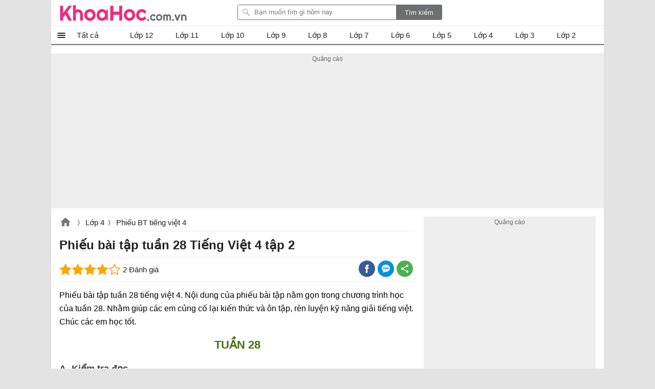

--- FILE ---
content_type: text/html; charset=utf-8
request_url: https://khoahoc.com.vn/ajax/popularlists?taxonomyId=507&daysoffset=7
body_size: -138
content:
    <div class="top-news popularlists">
        <div class="title-top-news">Nhiều người quan tâm</div>
        <div class="box-list">
    <ul class="listbox-view clearfix">
            <li class="list-item clearfix">
                <div class="list-item-title">
                    <a class="title" title="Đ&#225;p &#225;n phiếu b&#224;i tập tuần 4 Tiếng Việt 4 tập 1" href="/dap-phieu-bai-tap-tuan-4-tieng-viet-4-tap-1-55033">
                        Đáp án phiếu bài tập tuần 4 Tiếng Việt 4 tập 1
                    </a>
                    <a class="item-image" href="/dap-phieu-bai-tap-tuan-4-tieng-viet-4-tap-1-55033" title="Đ&#225;p &#225;n phiếu b&#224;i tập tuần 4 Tiếng Việt 4 tập 1">
                        
                        
                    </a>

                    <i></i>
                </div>
            </li>
            <li class="list-item clearfix">
                <div class="list-item-title">
                    <a class="title" title="Đ&#225;p &#225;n phiếu b&#224;i tập tuần 14 Tiếng Việt 4 tập 1" href="/dap-phieu-bai-tap-tuan-14-tieng-viet-4-tap-1-55043">
                        Đáp án phiếu bài tập tuần 14 Tiếng Việt 4 tập 1
                    </a>
                    <a class="item-image" href="/dap-phieu-bai-tap-tuan-14-tieng-viet-4-tap-1-55043" title="Đ&#225;p &#225;n phiếu b&#224;i tập tuần 14 Tiếng Việt 4 tập 1">
                        
                        
                    </a>

                    <i></i>
                </div>
            </li>
            <li class="list-item clearfix">
                <div class="list-item-title">
                    <a class="title" title="Đ&#225;p &#225;n phiếu b&#224;i tập tuần 24 Tiếng Việt 4 tập 2" href="/dap-phieu-bai-tap-tuan-24-tieng-viet-4-tap-2-55053">
                        Đáp án phiếu bài tập tuần 24 Tiếng Việt 4 tập 2
                    </a>
                    <a class="item-image" href="/dap-phieu-bai-tap-tuan-24-tieng-viet-4-tap-2-55053" title="Đ&#225;p &#225;n phiếu b&#224;i tập tuần 24 Tiếng Việt 4 tập 2">
                        
                        
                    </a>

                    <i></i>
                </div>
            </li>
            <li class="list-item clearfix">
                <div class="list-item-title">
                    <a class="title" title="Đ&#225;p &#225;n phiếu b&#224;i tập tuần 29 Tiếng Việt 4 tập 2" href="/dap-phieu-bai-tap-tuan-29-tieng-viet-4-tap-2-55058">
                        Đáp án phiếu bài tập tuần 29 Tiếng Việt 4 tập 2
                    </a>
                    <a class="item-image" href="/dap-phieu-bai-tap-tuan-29-tieng-viet-4-tap-2-55058" title="Đ&#225;p &#225;n phiếu b&#224;i tập tuần 29 Tiếng Việt 4 tập 2">
                        
                        
                    </a>

                    <i></i>
                </div>
            </li>
            <li class="list-item clearfix">
                <div class="list-item-title">
                    <a class="title" title="Đ&#225;p &#225;n phiếu b&#224;i tập tuần 30 Tiếng Việt 4 tập 2" href="/dap-phieu-bai-tap-tuan-30-tieng-viet-4-tap-2-55059">
                        Đáp án phiếu bài tập tuần 30 Tiếng Việt 4 tập 2
                    </a>
                    <a class="item-image" href="/dap-phieu-bai-tap-tuan-30-tieng-viet-4-tap-2-55059" title="Đ&#225;p &#225;n phiếu b&#224;i tập tuần 30 Tiếng Việt 4 tập 2">
                        
                        
                    </a>

                    <i></i>
                </div>
            </li>
            <li class="list-item clearfix">
                <div class="list-item-title">
                    <a class="title" title="Đ&#225;p &#225;n phiếu b&#224;i tập tuần 31 Tiếng Việt 4 tập 2" href="/dap-phieu-bai-tap-tuan-31-tieng-viet-4-tap-2-55060">
                        Đáp án phiếu bài tập tuần 31 Tiếng Việt 4 tập 2
                    </a>
                    <a class="item-image" href="/dap-phieu-bai-tap-tuan-31-tieng-viet-4-tap-2-55060" title="Đ&#225;p &#225;n phiếu b&#224;i tập tuần 31 Tiếng Việt 4 tập 2">
                        
                        
                    </a>

                    <i></i>
                </div>
            </li>
            <li class="list-item clearfix">
                <div class="list-item-title">
                    <a class="title" title="Đ&#225;p &#225;n phiếu b&#224;i tập tuần 34 Tiếng Việt 4 tập 2" href="/dap-phieu-bai-tap-tuan-34-tieng-viet-4-tap-2-55063">
                        Đáp án phiếu bài tập tuần 34 Tiếng Việt 4 tập 2
                    </a>
                    <a class="item-image" href="/dap-phieu-bai-tap-tuan-34-tieng-viet-4-tap-2-55063" title="Đ&#225;p &#225;n phiếu b&#224;i tập tuần 34 Tiếng Việt 4 tập 2">
                        
                        
                    </a>

                    <i></i>
                </div>
            </li>
            <li class="list-item clearfix">
                <div class="list-item-title">
                    <a class="title" title="Đ&#225;p &#225;n phiếu b&#224;i tập tuần 27 Tiếng Việt 4 tập 2" href="/dap-phieu-bai-tap-tuan-27-tieng-viet-4-tap-2-55056">
                        Đáp án phiếu bài tập tuần 27 Tiếng Việt 4 tập 2
                    </a>
                    <a class="item-image" href="/dap-phieu-bai-tap-tuan-27-tieng-viet-4-tap-2-55056" title="Đ&#225;p &#225;n phiếu b&#224;i tập tuần 27 Tiếng Việt 4 tập 2">
                        
                        
                    </a>

                    <i></i>
                </div>
            </li>
            <li class="list-item clearfix">
                <div class="list-item-title">
                    <a class="title" title="Đ&#225;p &#225;n phiếu b&#224;i tập tuần 23 Tiếng Việt 4 tập 2" href="/dap-phieu-bai-tap-tuan-23-tieng-viet-4-tap-2-55052">
                        Đáp án phiếu bài tập tuần 23 Tiếng Việt 4 tập 2
                    </a>
                    <a class="item-image" href="/dap-phieu-bai-tap-tuan-23-tieng-viet-4-tap-2-55052" title="Đ&#225;p &#225;n phiếu b&#224;i tập tuần 23 Tiếng Việt 4 tập 2">
                        
                        
                    </a>

                    <i></i>
                </div>
            </li>
            <li class="list-item clearfix">
                <div class="list-item-title">
                    <a class="title" title="Đ&#225;p &#225;n phiếu b&#224;i tập tuần 6 Tiếng Việt 4 tập 1" href="/dap-phieu-bai-tap-tuan-6-tieng-viet-4-tap-1-55035">
                        Đáp án phiếu bài tập tuần 6 Tiếng Việt 4 tập 1
                    </a>
                    <a class="item-image" href="/dap-phieu-bai-tap-tuan-6-tieng-viet-4-tap-1-55035" title="Đ&#225;p &#225;n phiếu b&#224;i tập tuần 6 Tiếng Việt 4 tập 1">
                        
                        
                    </a>

                    <i></i>
                </div>
            </li>
    </ul>

        </div>
       
    </div>


--- FILE ---
content_type: text/html; charset=utf-8
request_url: https://www.google.com/recaptcha/api2/aframe
body_size: 269
content:
<!DOCTYPE HTML><html><head><meta http-equiv="content-type" content="text/html; charset=UTF-8"></head><body><script nonce="GyYPnE4F5kuLD79b6jOsXA">/** Anti-fraud and anti-abuse applications only. See google.com/recaptcha */ try{var clients={'sodar':'https://pagead2.googlesyndication.com/pagead/sodar?'};window.addEventListener("message",function(a){try{if(a.source===window.parent){var b=JSON.parse(a.data);var c=clients[b['id']];if(c){var d=document.createElement('img');d.src=c+b['params']+'&rc='+(localStorage.getItem("rc::a")?sessionStorage.getItem("rc::b"):"");window.document.body.appendChild(d);sessionStorage.setItem("rc::e",parseInt(sessionStorage.getItem("rc::e")||0)+1);localStorage.setItem("rc::h",'1769142950367');}}}catch(b){}});window.parent.postMessage("_grecaptcha_ready", "*");}catch(b){}</script></body></html>